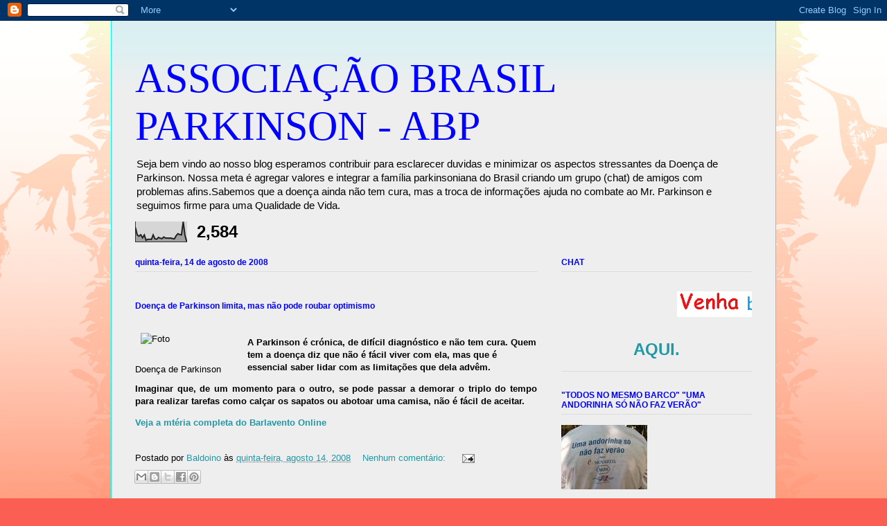

--- FILE ---
content_type: text/html; charset=UTF-8
request_url: https://associaobrasilparkinson.blogspot.com/b/stats?style=BLACK_TRANSPARENT&timeRange=LAST_MONTH&token=APq4FmBbXObfnxH9XiNZa9mQuy8SrgQkddOlAMDlJ_6azKANCFQYf1-ZrFvf48bs6fN_giMk95XzJwfi1HzJvebyB4h8g5zuJw
body_size: -18
content:
{"total":2584,"sparklineOptions":{"backgroundColor":{"fillOpacity":0.1,"fill":"#000000"},"series":[{"areaOpacity":0.3,"color":"#202020"}]},"sparklineData":[[0,70],[1,34],[2,28],[3,35],[4,20],[5,34],[6,8],[7,13],[8,13],[9,12],[10,34],[11,15],[12,13],[13,22],[14,18],[15,16],[16,24],[17,19],[18,19],[19,18],[20,19],[21,16],[22,15],[23,30],[24,40],[25,36],[26,34],[27,98],[28,32],[29,1]],"nextTickMs":1200000}